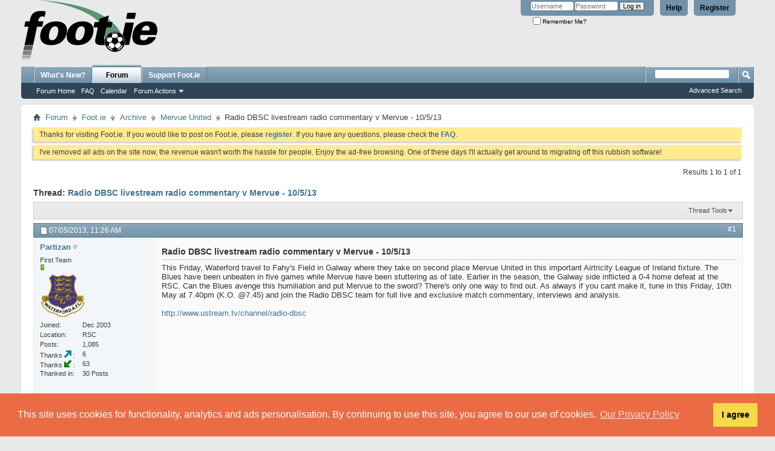

--- FILE ---
content_type: text/html; charset=UTF-8
request_url: https://foot.ie/threads/179226-Radio-DBSC-livestream-radio-commentary-v-Mervue-10-5-13?s=dafd27d2455e3fac98828c4f0a781301
body_size: 10017
content:
<!DOCTYPE html PUBLIC "-//W3C//DTD XHTML 1.0 Transitional//EN" "http://www.w3.org/TR/xhtml1/DTD/xhtml1-transitional.dtd">
<html xmlns="http://www.w3.org/1999/xhtml" dir="ltr" lang="en" id="vbulletin_html">
<head>
	<meta http-equiv="Content-Type" content="text/html; charset=UTF-8" />
<meta id="e_vb_meta_bburl" name="vb_meta_bburl" content="https://foot.ie" />
<base href="https://foot.ie/" /><!--[if IE]></base><![endif]-->
<meta name="generator" content="vBulletin 4.2.2" />
<meta http-equiv="X-UA-Compatible" content="IE=9" />

	<link rel="Shortcut Icon" href="favicon.ico" type="image/x-icon" />








	
		<script type="text/javascript" src="https://ajax.googleapis.com/ajax/libs/yui/2.9.0/build/yuiloader-dom-event/yuiloader-dom-event.js"></script>
	

<script type="text/javascript">
<!--
	if (typeof YAHOO === 'undefined') // Load ALL YUI Local
	{
		document.write('<script type="text/javascript" src="clientscript/yui/yuiloader-dom-event/yuiloader-dom-event.js?v=422"><\/script>');
		document.write('<script type="text/javascript" src="clientscript/yui/connection/connection-min.js?v=422"><\/script>');
		var yuipath = 'clientscript/yui';
		var yuicombopath = '';
		var remoteyui = false;
	}
	else	// Load Rest of YUI remotely (where possible)
	{
		var yuipath = 'https://ajax.googleapis.com/ajax/libs/yui/2.9.0/build';
		var yuicombopath = '';
		var remoteyui = true;
		if (!yuicombopath)
		{
			document.write('<script type="text/javascript" src="https://ajax.googleapis.com/ajax/libs/yui/2.9.0/build/connection/connection-min.js?v=422"><\/script>');
		}
	}
	var SESSIONURL = "s=6ee7a567d0e6fac226a36439336ed7f3&";
	var SECURITYTOKEN = "guest";
	var IMGDIR_MISC = "images/misc";
	var IMGDIR_BUTTON = "images/buttons";
	var vb_disable_ajax = parseInt("0", 10);
	var SIMPLEVERSION = "422";
	var BBURL = "https://foot.ie";
	var LOGGEDIN = 0 > 0 ? true : false;
	var THIS_SCRIPT = "showthread";
	var RELPATH = "threads/179226-Radio-DBSC-livestream-radio-commentary-v-Mervue-10-5-13";
	var PATHS = {
		forum : "",
		cms   : "",
		blog  : ""
	};
	var AJAXBASEURL = "https://foot.ie/";
// -->
</script>
<script type="text/javascript" src="https://foot.ie/clientscript/vbulletin-core.js?v=422"></script>
<link rel="stylesheet" type="text/css" href="//cdnjs.cloudflare.com/ajax/libs/cookieconsent2/3.1.1/cookieconsent.min.css" />
<style type="text/css">#footer_copyright{padding-bottom: 200px;}</style>
<script src="//cdnjs.cloudflare.com/ajax/libs/cookieconsent2/3.1.1/cookieconsent.min.js"></script>
<script>
window.addEventListener("load", function(){
window.cookieconsent.initialise({
  "palette": {
    "popup": {
      "background": "#eb6c44",
      "text": "#ffffff"
    },
    "button": {
      "background": "#f5d948"
    }
  },
  "position": "bottom",
  "content": {
    "message": "This site uses cookies for functionality, analytics and ads personalisation. By continuing to use this site, you agree to our use of cookies.",
    "dismiss": "I agree",
    "link": "Our Privacy Policy",
    "href": "misc.php?do=page&template=privacy_policy"
  }
})});
</script>


	<link rel="alternate" type="application/rss+xml" title="Foot.ie RSS Feed" href="https://foot.ie/external.php?type=RSS2" />
	
		<link rel="alternate" type="application/rss+xml" title="Foot.ie - Mervue United - RSS Feed" href="https://foot.ie/external.php?type=RSS2&amp;forumids=105" />
	



	<link rel="stylesheet" type="text/css" href="css.php?styleid=1&amp;langid=1&amp;d=1759412290&amp;td=ltr&amp;sheet=bbcode.css,editor.css,popupmenu.css,reset-fonts.css,vbulletin.css,vbulletin-chrome.css,vbulletin-formcontrols.css," />

	<!--[if lt IE 8]>
	<link rel="stylesheet" type="text/css" href="css.php?styleid=1&amp;langid=1&amp;d=1759412290&amp;td=ltr&amp;sheet=popupmenu-ie.css,vbulletin-ie.css,vbulletin-chrome-ie.css,vbulletin-formcontrols-ie.css,editor-ie.css" />
	<![endif]-->

<script type="text/javascript" src="clientscript/post_thanks.js"></script>

<style type="text/css">
.postbitlegacy .postfoot .textcontrols a.post_thanks_button, .postbit .postfoot .textcontrols a.post_thanks_button  {
    background: url(images/buttons/post_thanks.png) no-repeat transparent left;
    padding-left: 20px;
}

.postbitlegacy .postfoot .textcontrols a.post_thanks_button:hover, .postbit .postfoot .textcontrols a.post_thanks_button:hover  {
    background: url(images/buttons/post_thanks-hover.png) no-repeat transparent left;
}

/* Uncomment the code below if you want to highlight the display of thnaks in the postbit in different colors */
/*
.post_thanks_postbit_colors { background: #000000; color: ffffff;}
.post_thanks_postbit_colors h3 { color: #ffffff; }
.post_thanks_postbit_colors a { color: #ffffff; }
*/
</style>
	<meta name="keywords" content="mervue, radio, galway, commentary, blues, friday, avenge, sword, humiliation, exclusive, match, http://www.ustream.tv/channel/radio-dbsc, analysis, interviews, @7.45, 7.40pm, season, place, important, united, field, livestream, 10/5/13, waterford, fahys, travel, airtricity, league, inflicted, earlier, defeat, stuttering, fixture, ireland, unbeaten, games" />
	<meta name="description" content="This Friday, Waterford travel to Fahy's Field in Galway where they take on second place Mervue United in this important Airtricity League of Ireland fixture. The Blues have been unbeaten in five games while Mervue have been stuttering as of late. Earlier in the season, the Galway side inflicted a 0-4 home defeat at the RSC. Can the Blues avenge this humiliation and put Mervue to the sword? There's only one way to find out. As always if you cant make it, tune in this Friday, 10th May at 7.40pm" />

	<title> Radio DBSC livestream radio commentary v Mervue - 10/5/13</title>
	<link rel="canonical" href="threads/179226-Radio-DBSC-livestream-radio-commentary-v-Mervue-10-5-13?s=6ee7a567d0e6fac226a36439336ed7f3" />
	
	
	
	
	
	
	
	
	

	
		<link rel="stylesheet" type="text/css" href="css.php?styleid=1&amp;langid=1&amp;d=1759412290&amp;td=ltr&amp;sheet=toolsmenu.css,postlist.css,showthread.css,postbit.css,options.css,attachment.css,poll.css,lightbox.css" />
	
	<!--[if lt IE 8]><link rel="stylesheet" type="text/css" href="css.php?styleid=1&amp;langid=1&amp;d=1759412290&amp;td=ltr&amp;sheet=toolsmenu-ie.css,postlist-ie.css,showthread-ie.css,postbit-ie.css,poll-ie.css" /><![endif]-->
<link rel="stylesheet" type="text/css" href="css.php?styleid=1&amp;langid=1&amp;d=1759412290&amp;td=ltr&amp;sheet=forumbits.css,forumhome.css,widgets.css,sidebar.css,options.css,tagcloud.css" /><!--[if IE 6]><link rel="stylesheet" type="text/css" href="css.php?styleid=1&amp;langid=1&amp;d=1759412290&amp;td=ltr&amp;sheet=forumbits-ie.css" /><![endif]--><!--[if lt IE 8]><link rel="stylesheet" type="text/css" href="css.php?styleid=1&amp;langid=1&amp;d=1759412290&amp;td=ltr&amp;sheet=forumbits-ie.css,sidebar-ie.css" /><![endif]--><link rel="stylesheet" type="text/css" href="css.php?styleid=1&amp;langid=1&amp;d=1759412290&amp;td=ltr&amp;sheet=additional.css" />

</head>

<body>

<div class="above_body"> <!-- closing tag is in template navbar -->
<div id="header" class="floatcontainer doc_header">
	<div><a name="top" href="forum.php?s=6ee7a567d0e6fac226a36439336ed7f3" class="logo-image"><img src="images/logos/logo.png" alt="Foot.ie - Talk Balls" /></a></div>
	<div id="toplinks" class="toplinks">
		
			<ul class="nouser">
			
				<li><a href="register.php?s=6ee7a567d0e6fac226a36439336ed7f3" rel="nofollow">Register</a></li>
			
				<li><a rel="help" href="faq.php?s=6ee7a567d0e6fac226a36439336ed7f3">Help</a></li>
				<li>
			<script type="text/javascript" src="clientscript/vbulletin_md5.js?v=422"></script>
			<form id="navbar_loginform" action="login.php?s=6ee7a567d0e6fac226a36439336ed7f3&amp;do=login" method="post" onsubmit="md5hash(vb_login_password, vb_login_md5password, vb_login_md5password_utf, 0)">
				<fieldset id="logindetails" class="logindetails">
					<div>
						<div>
					<input type="text" class="textbox default-value" name="vb_login_username" id="navbar_username" size="10" accesskey="u" tabindex="101" value="Username" />
					<input type="password" class="textbox" tabindex="102" name="vb_login_password" id="navbar_password" size="10" />
					<input type="text" class="textbox default-value" tabindex="102" name="vb_login_password_hint" id="navbar_password_hint" size="10" value="Password" style="display:none;" />
					<input type="submit" class="loginbutton" tabindex="104" value="Log in" title="Enter your username and password in the boxes provided to login, or click the 'register' button to create a profile for yourself." accesskey="s" />
						</div>
					</div>
				</fieldset>
				<div id="remember" class="remember">
					<label for="cb_cookieuser_navbar"><input type="checkbox" name="cookieuser" value="1" id="cb_cookieuser_navbar" class="cb_cookieuser_navbar" accesskey="c" tabindex="103" /> Remember Me?</label>
				</div>

				<input type="hidden" name="s" value="6ee7a567d0e6fac226a36439336ed7f3" />
				<input type="hidden" name="securitytoken" value="guest" />
				<input type="hidden" name="do" value="login" />
				<input type="hidden" name="vb_login_md5password" />
				<input type="hidden" name="vb_login_md5password_utf" />
			</form>
			<script type="text/javascript">
			YAHOO.util.Dom.setStyle('navbar_password_hint', "display", "inline");
			YAHOO.util.Dom.setStyle('navbar_password', "display", "none");
			vB_XHTML_Ready.subscribe(function()
			{
			//
				YAHOO.util.Event.on('navbar_username', "focus", navbar_username_focus);
				YAHOO.util.Event.on('navbar_username', "blur", navbar_username_blur);
				YAHOO.util.Event.on('navbar_password_hint', "focus", navbar_password_hint);
				YAHOO.util.Event.on('navbar_password', "blur", navbar_password);
			});
			
			function navbar_username_focus(e)
			{
			//
				var textbox = YAHOO.util.Event.getTarget(e);
				if (textbox.value == 'Username')
				{
				//
					textbox.value='';
					textbox.style.color='#000000';
				}
			}

			function navbar_username_blur(e)
			{
			//
				var textbox = YAHOO.util.Event.getTarget(e);
				if (textbox.value == '')
				{
				//
					textbox.value='Username';
					textbox.style.color='#777777';
				}
			}
			
			function navbar_password_hint(e)
			{
			//
				var textbox = YAHOO.util.Event.getTarget(e);
				
				YAHOO.util.Dom.setStyle('navbar_password_hint', "display", "none");
				YAHOO.util.Dom.setStyle('navbar_password', "display", "inline");
				YAHOO.util.Dom.get('navbar_password').focus();
			}

			function navbar_password(e)
			{
			//
				var textbox = YAHOO.util.Event.getTarget(e);
				
				if (textbox.value == '')
				{
					YAHOO.util.Dom.setStyle('navbar_password_hint', "display", "inline");
					YAHOO.util.Dom.setStyle('navbar_password', "display", "none");
				}
			}
			</script>
				</li>
				
			</ul>
		
	</div>
	<div class="ad_global_header">
		
		
	</div>
	<hr />
</div>
<div id="navbar" class="navbar">
	<ul id="navtabs" class="navtabs floatcontainer">
		
		
	
		<li  id="vbtab_whatsnew">
			<a class="navtab" href="activity.php?s=6ee7a567d0e6fac226a36439336ed7f3">What's New?</a>
		</li>
		
		

	
		<li class="selected" id="vbtab_forum">
			<a class="navtab" href="forum.php?s=6ee7a567d0e6fac226a36439336ed7f3">Forum</a>
		</li>
		
		
			<ul class="floatcontainer">
				
					
						
							<li id="vbflink_bbmenu"><a href="forum.php?s=6ee7a567d0e6fac226a36439336ed7f3">Forum Home</a></li>
						
					
				
					
						
							<li id="vbflink_faq"><a href="faq.php?s=6ee7a567d0e6fac226a36439336ed7f3">FAQ</a></li>
						
					
				
					
						
							<li id="vbflink_calendar"><a href="calendar.php?s=6ee7a567d0e6fac226a36439336ed7f3">Calendar</a></li>
						
					
				
					
						<li class="popupmenu" id="vbmenu_actions">
							<a href="javascript://" class="popupctrl">Forum Actions</a>
							<ul class="popupbody popuphover">
								
									<li id="vbalink_mfr"><a href="forumdisplay.php?s=6ee7a567d0e6fac226a36439336ed7f3&amp;do=markread&amp;markreadhash=guest">Mark Forums Read</a></li>
								
							</ul>
						</li>
					
				
					
						
					
				
			</ul>
		

		<li><a class="navtab" href="/threads/237447-Support-Foot-ie-by-joining-the-Club">Support Foot.ie</a></li>
	</ul>
	
		<div id="globalsearch" class="globalsearch">
			<form action="search.php?s=6ee7a567d0e6fac226a36439336ed7f3&amp;do=process" method="post" id="navbar_search" class="navbar_search">
				
				<input type="hidden" name="securitytoken" value="guest" />
				<input type="hidden" name="do" value="process" />
				<span class="textboxcontainer"><span><input type="text" value="" name="query" class="textbox" tabindex="99"/></span></span>
				<span class="buttoncontainer"><span><input type="image" class="searchbutton" src="images/buttons/search.png" name="submit" onclick="document.getElementById('navbar_search').submit;" tabindex="100"/></span></span>
			</form>
			<ul class="navbar_advanced_search">
				<li><a href="search.php?s=6ee7a567d0e6fac226a36439336ed7f3" accesskey="4">Advanced Search</a></li>
				
			</ul>
		</div>
	
</div>
</div><!-- closing div for above_body -->

<div class="body_wrapper">
<div id="breadcrumb" class="breadcrumb">
	<ul class="floatcontainer">
		<li class="navbithome"><a href="index.php?s=6ee7a567d0e6fac226a36439336ed7f3" accesskey="1"><img src="images/misc/navbit-home.png" alt="Home" /></a></li>
		
	<li class="navbit"><a href="forum.php?s=6ee7a567d0e6fac226a36439336ed7f3">Forum</a></li>

	<li class="navbit"><a href="forums/95-Foot-ie?s=6ee7a567d0e6fac226a36439336ed7f3">Foot.ie</a></li>

	<li class="navbit"><a href="forums/79-Archive?s=6ee7a567d0e6fac226a36439336ed7f3">Archive</a></li>

	<li class="navbit"><a href="forums/105-Mervue-United?s=6ee7a567d0e6fac226a36439336ed7f3">Mervue United</a></li>

		
	<li class="navbit lastnavbit"><span> Radio DBSC livestream radio commentary v Mervue - 10/5/13</span></li>

	</ul>
	<hr />
</div>

 



	<form action="profile.php?do=dismissnotice" method="post" id="notices" class="notices">
		<input type="hidden" name="do" value="dismissnotice" />
		<input type="hidden" name="s" value="s=6ee7a567d0e6fac226a36439336ed7f3&amp;" />
		<input type="hidden" name="securitytoken" value="guest" />
		<input type="hidden" id="dismiss_notice_hidden" name="dismiss_noticeid" value="" />
		<input type="hidden" name="url" value="" />
		<ol>
			<li class="restore" id="navbar_notice_13">
	
	Thanks for visiting Foot.ie. If you would like to post on Foot.ie, please <a href="register.php?s=6ee7a567d0e6fac226a36439336ed7f3&amp;" target="_blank"><b>register</b></a>. If you have any questions, please check the <a href="faq.php?s=6ee7a567d0e6fac226a36439336ed7f3&amp;" target="_blank"><b>FAQ</b></a>.
</li><li class="restore" id="navbar_notice_29">
	
	I've removed all ads on the site now, the revenue wasn't worth the hassle for people. Enjoy the ad-free browsing. One of these days I'll actually get around to migrating off this rubbish software!
</li>
		</ol>
	</form>





	<div id="above_postlist" class="above_postlist">
		
		<div id="pagination_top" class="pagination_top">
		
			<div id="postpagestats_above" class="postpagestats">
				Results 1 to 1 of 1
			</div>
		</div>
	</div>
	<div id="pagetitle" class="pagetitle">
		<h1>
			Thread: <span class="threadtitle"><a href="threads/179226-Radio-DBSC-livestream-radio-commentary-v-Mervue-10-5-13?s=6ee7a567d0e6fac226a36439336ed7f3" title="Reload this Page">Radio DBSC livestream radio commentary v Mervue - 10/5/13</a></span>
		</h1>
		
	</div>
	<div id="thread_controls" class="thread_controls toolsmenu">
		<div>
		<ul id="postlist_popups" class="postlist_popups popupgroup">
			
			
			<li class="popupmenu" id="threadtools">
				<h6><a class="popupctrl" href="javascript://">Thread Tools</a></h6>
				<ul class="popupbody popuphover">
					<li><a href="printthread.php?s=6ee7a567d0e6fac226a36439336ed7f3&amp;t=179226&amp;pp=20&amp;page=1" accesskey="3" rel="nofollow">Show Printable Version</a></li>
					
					<li>
						
							<a href="subscription.php?s=6ee7a567d0e6fac226a36439336ed7f3&amp;do=addsubscription&amp;t=179226" rel="nofollow">Subscribe to this Thread&hellip;</a>
						
					</li>
					
				</ul>
			</li>

			

			

			

			

			
			</ul>
		</div>
	</div>

<div id="postlist" class="postlist restrain">
	

	
		<ol id="posts" class="posts" start="1">
			
<li class="postbitlegacy postbitim postcontainer old" id="post_1683488">
<!-- see bottom of postbit.css for .userinfo .popupmenu styles -->

	<div class="posthead">
			<span class="postdate old">
				
					<span class="date">07/05/2013,&nbsp;<span class="time">11:26 AM</span></span>
				
			</span>
			<span class="nodecontrols">
				
					<a name="post1683488" href="threads/179226-Radio-DBSC-livestream-radio-commentary-v-Mervue-10-5-13?s=6ee7a567d0e6fac226a36439336ed7f3&amp;p=1683488&amp;viewfull=1#post1683488" class="postcounter">#1</a><a id="postcount1683488" name="1"></a>
				
				
				
			</span>
	</div>
	<div class="postdetails">
		<div class="userinfo">
			<div class="username_container">
			
				<div class="popupmenu memberaction">
	<a class="username offline popupctrl" href="members/1885-Partizan?s=6ee7a567d0e6fac226a36439336ed7f3" title="Partizan is offline"><strong>Partizan</strong></a>
	<ul class="popupbody popuphover memberaction_body">
		<li class="left">
			<a href="members/1885-Partizan?s=6ee7a567d0e6fac226a36439336ed7f3" class="siteicon_profile">
				View Profile
			</a>
		</li>
		
		<li class="right">
			<a href="search.php?s=6ee7a567d0e6fac226a36439336ed7f3&amp;do=finduser&amp;userid=1885&amp;contenttype=vBForum_Post&amp;showposts=1" class="siteicon_forum" rel="nofollow">
				View Forum Posts
			</a>
		</li>
		
		
		
		
		
		
		<li class="left">
			<a href="http://www.btid.net" class="siteicon_homepage">
				Visit Homepage
			</a>
		</li>
		
		
		

		

		
		
	</ul>
</div>
				<img class="inlineimg onlinestatus" src="images/statusicon/user-offline.png" alt="Partizan is offline" border="0" />

			
			</div>
			<span class="usertitle">
				First Team
			</span>
			
			
			
				<span class="postbit_reputation" id="repdisplay_1683488_1885" title="Partizan will become famous soon enough">
					
						<img class="repimg" src="images/reputation/reputation_pos.png" alt="" />
					
				</span>
			
			
			<a class="postuseravatar" href="members/1885-Partizan?s=6ee7a567d0e6fac226a36439336ed7f3" title="Partizan is offline">
				<img src="images/avatars/elcrests/crest-waterford-afc-01.png" alt="Partizan's Avatar" title="Partizan's Avatar" />
			</a>
			 
			
				<hr />
				<dl class="userinfo_extra">
					<dt>Joined</dt> <dd>Dec 2003</dd>
					<dt>Location</dt> <dd>RSC</dd>
					
					<dt>Posts</dt> <dd>1,085</dd>	
					
        <dt>Thanks&nbsp;<img src="images/buttons/post_thanks_given.png" alt="Thanks Given">&nbsp;</dt><dd>6</dd>
    
        <dt>Thanks&nbsp;<img src="images/buttons/post_thanks_received.png" alt="Thanks Received">&nbsp;</dt><dd>63</dd>
        <dt>Thanked in</dt><dd>30 Posts</dd>
    

				</dl>
				
				
				<div class="imlinks">
					    
				</div>
			
		</div>
		<div class="postbody">
			<div class="postrow">
				
				
				<h2 class="title icon">
					Radio DBSC livestream radio commentary v Mervue - 10/5/13
				</h2>
				


						
							
							
						
						
							
						
				<div class="content">
					<div id="post_message_1683488">
						<blockquote class="postcontent restore ">
							This Friday, Waterford travel to Fahy's Field in Galway where they take on second place Mervue United in this important Airtricity League of Ireland fixture. The Blues have been unbeaten in five games while Mervue have been stuttering as of late. Earlier in the season, the Galway side inflicted a 0-4 home defeat at the RSC. Can the Blues avenge this humiliation and put Mervue to the sword? There's only one way to find out. As always if you cant make it, tune in this Friday, 10th May at 7.40pm (K.O. @7.45) and join the Radio DBSC team for full live and exclusive match commentary, interviews and analysis.<br />
<br />
<a href="http://www.ustream.tv/channel/radio-dbsc" target="_blank" rel="nofollow">http://www.ustream.tv/channel/radio-dbsc</a>
						</blockquote>
					</div>

					
				</div>
			</div>
			
			<div class="cleardiv"></div>
		</div>
	</div>
		<div class="postfoot">
			<!-- <div class="postfoot_container"> -->
			<div class="textcontrols floatcontainer">
				<span class="postcontrols">
					<img style="display:none" id="progress_1683488" src="images/misc/progress.gif" alt="" />
					
					
					
						<a id="qrwq_1683488" class="newreply" href="newreply.php?s=6ee7a567d0e6fac226a36439336ed7f3&amp;do=newreply&amp;p=1683488" rel="nofollow" title="Quote"><img id="quoteimg_1683488" src="clear.gif" alt="Quote" />  Quote</a> 
					
					
					
				</span>
				<span class="postlinking">
					
						
					

					
					
					
					

					
					

					
					
					
					
					
				</span>
			<!-- </div> -->
			</div>
		</div>
	<hr />
</li>

<li class="postbitlegacy" id="post_thanks_box_1683488" style="display:none">
    
</li>

		</ol>
		<div class="separator"></div>
		<div class="postlistfoot">
			
		</div>

	

</div>

<div id="below_postlist" class="noinlinemod below_postlist">
	
	<div id="pagination_bottom" class="pagination_bottom">
	
		
	</div>
</div>








	<!-- next / previous links -->
	<div class="navlinks">
		
			<strong>&laquo;</strong>
			<a href="threads/179226-Radio-DBSC-livestream-radio-commentary-v-Mervue-10-5-13?s=6ee7a567d0e6fac226a36439336ed7f3&amp;goto=nextoldest" rel="nofollow">Previous Thread</a>
			|
			<a href="threads/179226-Radio-DBSC-livestream-radio-commentary-v-Mervue-10-5-13?s=6ee7a567d0e6fac226a36439336ed7f3&amp;goto=nextnewest" rel="nofollow">Next Thread</a>
			<strong>&raquo;</strong>
		
	</div>
	<!-- / next / previous links -->

<div id="thread_info" class="thread_info block">
	
	
	<div id="similar_threads">
		<h4 class="threadinfohead blockhead">Similar Threads</h4>
		<div id="similar_threads_list" class="thread_info_block blockbody formcontrols">
			<ol class="similar_threads">
			<li class="floatcontainer">
  <div class="titleblock">
    <h6><a href="threads/182901-Radio-DBSC-livestream-radio-commentary-Mervue-v-Waterford-7-9-13?s=6ee7a567d0e6fac226a36439336ed7f3" title="Mervue United v Waterford United. Live match commentary only on Radio DBSC, Saturday 7th September...">Radio DBSC livestream radio commentary Mervue v Waterford - 7/9/13</a></h6>
    <div class="starter_forum">
       By Partizan in forum Mervue United
    </div>
  </div>
  <div class="dateblock">
    <span class="shade">Replies:</span> 0
      <div class="starter_forum">
        <span class="shade">Last Post:</span> 03/09/2013, <span class="time">6:43 PM</span>
      </div>
  </div>
</li><li class="floatcontainer">
  <div class="titleblock">
    <h6><a href="threads/178726-Radio-DBSC-livestream-radio-commentary-Finn-Harps-v-Waterford-26-04-13-7-50pm?s=6ee7a567d0e6fac226a36439336ed7f3" title="After last week's disappointing result against Cobh, Radio DBSC is back next Friday 26th April when...">Radio DBSC livestream radio commentary - Finn Harps v Waterford 26.04.13 @7.50pm</a></h6>
    <div class="starter_forum">
       By Partizan in forum Finn Harps
    </div>
  </div>
  <div class="dateblock">
    <span class="shade">Replies:</span> 0
      <div class="starter_forum">
        <span class="shade">Last Post:</span> 22/04/2013, <span class="time">10:15 PM</span>
      </div>
  </div>
</li><li class="floatcontainer">
  <div class="titleblock">
    <h6><a href="threads/172163-Radio-DBSC-livestream-radio-commentary-Finn-Harps-v-Waterford-29-9-12-7-50pm?s=6ee7a567d0e6fac226a36439336ed7f3" title="Hi lads, 
 
Just a heads up that we (Radio DBSC - WUFC fan radio) will be having a livestream radio...">Radio DBSC livestream radio commentary - Finn Harps v Waterford. 29.9.12 @ 7.50pm</a></h6>
    <div class="starter_forum">
       By Partizan in forum Finn Harps
    </div>
  </div>
  <div class="dateblock">
    <span class="shade">Replies:</span> 3
      <div class="starter_forum">
        <span class="shade">Last Post:</span> 24/09/2012, <span class="time">10:52 PM</span>
      </div>
  </div>
</li><li class="floatcontainer">
  <div class="titleblock">
    <h6><a href="threads/169795-Radio-DBSC-livestream-radio-commentary-v-Mervue-4-8-12?s=6ee7a567d0e6fac226a36439336ed7f3" title="Radio DBSC will bring you full livestream radio commentary for next Saturday�s game from Fahey�s...">Radio DBSC livestream radio commentary v Mervue 4/8/12</a></h6>
    <div class="starter_forum">
       By Partizan in forum Mervue United
    </div>
  </div>
  <div class="dateblock">
    <span class="shade">Replies:</span> 0
      <div class="starter_forum">
        <span class="shade">Last Post:</span> 01/08/2012, <span class="time">11:34 PM</span>
      </div>
  </div>
</li><li class="floatcontainer">
  <div class="titleblock">
    <h6><a href="threads/169794-Radio-DBSC-livestream-radio-commentary-v-Mervue-4-8-12?s=6ee7a567d0e6fac226a36439336ed7f3" title="Radio DBSC will bring you full livestream radio commentary for next Saturday�s game from Fahey�s...">Radio DBSC livestream radio commentary v Mervue 4/8/12</a></h6>
    <div class="starter_forum">
       By Partizan in forum Waterford FC
    </div>
  </div>
  <div class="dateblock">
    <span class="shade">Replies:</span> 0
      <div class="starter_forum">
        <span class="shade">Last Post:</span> 01/08/2012, <span class="time">11:32 PM</span>
      </div>
  </div>
</li>
			</ol>
		</div>
	</div>


	
	
	
	
	<div class="options_block_container">
		
		<div class="options_block2">
			<h4 class="blockhead options_correct">Bookmarks</h4>
			<div id="social_bookmarks_list" class="thread_info_block blockbody formcontrols floatcontainer options_correct">
				<h5 class="blocksubhead">Bookmarks</h5>
				<ul class="icon_list"><li class="smallfont">
	
		<a href="http://digg.com/submit?phrase=2&amp;url=https%3A%2F%2Ffoot.ie%2Fshowthread.php%3Ft%3D179226&amp;title=Radio+DBSC+livestream+radio+commentary+v+Mervue+-+10%2F5%2F13" target="socialbookmark"><img src="images/misc/bookmarksite_digg.gif" alt="Submit to Digg" /></a>
	
	<a href="http://digg.com/submit?phrase=2&amp;url=https%3A%2F%2Ffoot.ie%2Fshowthread.php%3Ft%3D179226&amp;title=Radio+DBSC+livestream+radio+commentary+v+Mervue+-+10%2F5%2F13" target="socialbookmark">Digg</a>
</li><li class="smallfont">
	
		<a href="http://del.icio.us/post?url=https%3A%2F%2Ffoot.ie%2Fshowthread.php%3Ft%3D179226&amp;title=Radio+DBSC+livestream+radio+commentary+v+Mervue+-+10%2F5%2F13" target="socialbookmark"><img src="images/misc/bookmarksite_delicious.gif" alt="Submit to del.icio.us" /></a>
	
	<a href="http://del.icio.us/post?url=https%3A%2F%2Ffoot.ie%2Fshowthread.php%3Ft%3D179226&amp;title=Radio+DBSC+livestream+radio+commentary+v+Mervue+-+10%2F5%2F13" target="socialbookmark">del.icio.us</a>
</li><li class="smallfont">
	
		<a href="http://www.stumbleupon.com/submit?url=https%3A%2F%2Ffoot.ie%2Fshowthread.php%3Ft%3D179226&amp;title=Radio+DBSC+livestream+radio+commentary+v+Mervue+-+10%2F5%2F13" target="socialbookmark"><img src="images/misc/bookmarksite_stumbleupon.gif" alt="Submit to StumbleUpon" /></a>
	
	<a href="http://www.stumbleupon.com/submit?url=https%3A%2F%2Ffoot.ie%2Fshowthread.php%3Ft%3D179226&amp;title=Radio+DBSC+livestream+radio+commentary+v+Mervue+-+10%2F5%2F13" target="socialbookmark">StumbleUpon</a>
</li><li class="smallfont">
	
		<a href="http://www.google.com/bookmarks/mark?op=edit&amp;output=popup&amp;bkmk=https%3A%2F%2Ffoot.ie%2Fshowthread.php%3Ft%3D179226&amp;title=Radio+DBSC+livestream+radio+commentary+v+Mervue+-+10%2F5%2F13" target="socialbookmark"><img src="images/misc/bookmarksite_google.png" alt="Submit to Google" /></a>
	
	<a href="http://www.google.com/bookmarks/mark?op=edit&amp;output=popup&amp;bkmk=https%3A%2F%2Ffoot.ie%2Fshowthread.php%3Ft%3D179226&amp;title=Radio+DBSC+livestream+radio+commentary+v+Mervue+-+10%2F5%2F13" target="socialbookmark">Google</a>
</li><li class="smallfont">
	
		<a href="http://www.facebook.com/share.php?u=https%3A%2F%2Ffoot.ie%2Fshowthread.php%3Ft%3D179226" target="socialbookmark"><img src="images/misc/bookmarksite_facebook.gif" alt="Submit to Facebook" /></a>
	
	<a href="http://www.facebook.com/share.php?u=https%3A%2F%2Ffoot.ie%2Fshowthread.php%3Ft%3D179226" target="socialbookmark">Facebook</a>
</li><li class="smallfont">
	
		<a href="http://ma.gnolia.com/bookmarklet/add?url=https%3A%2F%2Ffoot.ie%2Fshowthread.php%3Ft%3D179226&amp;title=Radio+DBSC+livestream+radio+commentary+v+Mervue+-+10%2F5%2F13" target="socialbookmark"><img src="images/misc/bookmarksite_magnolia.gif" alt="Submit to Ma.gnolia" /></a>
	
	<a href="http://ma.gnolia.com/bookmarklet/add?url=https%3A%2F%2Ffoot.ie%2Fshowthread.php%3Ft%3D179226&amp;title=Radio+DBSC+livestream+radio+commentary+v+Mervue+-+10%2F5%2F13" target="socialbookmark">Ma.gnolia</a>
</li><li class="smallfont">
	
		<a href="http://twitter.com/home/?status=Radio+DBSC+livestream+radio+commentary+v+Mervue+-+10%2F5%2F13%20https%3A%2F%2Ffoot.ie%2Fshowthread.php%3Ft%3D179226" target="socialbookmark"><img src="images/misc/bookmarksite_twitter.png" alt="Submit to Twitter" /></a>
	
	<a href="http://twitter.com/home/?status=Radio+DBSC+livestream+radio+commentary+v+Mervue+-+10%2F5%2F13%20https%3A%2F%2Ffoot.ie%2Fshowthread.php%3Ft%3D179226" target="socialbookmark">Twitter</a>
</li><li class="smallfont">
	
		<a href="http://www.myspace.com/Modules/PostTo/Pages/?t=Radio+DBSC+livestream+radio+commentary+v+Mervue+-+10%2F5%2F13&amp;c=&amp;u=https%3A%2F%2Ffoot.ie%2Fshowthread.php%3Ft%3D179226&amp;l=2" target="socialbookmark"><img src="images/misc/bookmarksite_myspace.gif" alt="Submit to MySpace" /></a>
	
	<a href="http://www.myspace.com/Modules/PostTo/Pages/?t=Radio+DBSC+livestream+radio+commentary+v+Mervue+-+10%2F5%2F13&amp;c=&amp;u=https%3A%2F%2Ffoot.ie%2Fshowthread.php%3Ft%3D179226&amp;l=2" target="socialbookmark">MySpace</a>
</li><li class="smallfont">
	
		<a href="http://myweb2.search.yahoo.com/myresults/bookmarklet?t=Radio+DBSC+livestream+radio+commentary+v+Mervue+-+10%2F5%2F13&amp;u=https%3A%2F%2Ffoot.ie%2Fshowthread.php%3Ft%3D179226" target="socialbookmark"><img src="images/misc/bookmarksite_myyahoo.gif" alt="Submit to Yahoo!" /></a>
	
	<a href="http://myweb2.search.yahoo.com/myresults/bookmarklet?t=Radio+DBSC+livestream+radio+commentary+v+Mervue+-+10%2F5%2F13&amp;u=https%3A%2F%2Ffoot.ie%2Fshowthread.php%3Ft%3D179226" target="socialbookmark">Yahoo!</a>
</li></ul>
			</div>
		</div>
		
		<div class="options_block">
			<h4 class="collapse blockhead options_correct">
				<a class="collapse" id="collapse_posting_rules" href="threads/179226-Radio-DBSC-livestream-radio-commentary-v-Mervue-10-5-13#top"><img src="images/buttons/collapse_40b.png" alt="" /></a>
				Posting Permissions
			</h4>
			<div id="posting_rules" class="thread_info_block blockbody formcontrols floatcontainer options_correct">
				
<div id="forumrules" class="info_subblock">

	<ul class="youcandoblock">
		<li>You <strong>may not</strong> post new threads</li>
		<li>You <strong>may not</strong> post replies</li>
		<li>You <strong>may not</strong> post attachments</li>
		<li>You <strong>may not</strong> edit your posts</li>
		<li>&nbsp;</li>
	</ul>
	<div class="bbcodeblock">
		<ul>
			<li><a href="misc.php?s=6ee7a567d0e6fac226a36439336ed7f3&amp;do=bbcode" target="_blank">BB code</a> is <strong>On</strong></li>
			<li><a href="misc.php?s=6ee7a567d0e6fac226a36439336ed7f3&amp;do=showsmilies" target="_blank">Smilies</a> are <strong>On</strong></li>
			<li><a href="misc.php?s=6ee7a567d0e6fac226a36439336ed7f3&amp;do=bbcode#imgcode" target="_blank">[IMG]</a> code is <strong>On</strong></li>
			<li><a href="misc.php?s=6ee7a567d0e6fac226a36439336ed7f3&amp;do=bbcode#videocode" target="_blank">[VIDEO]</a> code is <strong>On</strong></li>
			<li>HTML code is <strong>Off</strong></li>
		</ul>
	</div>
	<p class="rules_link"><a href="misc.php?s=6ee7a567d0e6fac226a36439336ed7f3&amp;do=showrules" target="_blank">Forum Rules</a></p>

</div>

			</div>
		</div>
	</div>
</div>








<div style="clear: left">
   
  
</div>

<div id="footer" class="floatcontainer footer">

	<form action="forum.php" method="get" id="footer_select" class="footer_select">

		
			<select name="styleid" onchange="switch_id(this, 'style')">
				<optgroup label="Quick Style Chooser"><option class="hidden"></option></optgroup>
				
					
					<optgroup label="&nbsp;Standard Styles">
									
					
	<option value="1" class="" selected="selected">-- Foot.ie</option>

					
					</optgroup>
										
				
				
					
					<optgroup label="&nbsp;Mobile Styles">
					
					
	<option value="6" class="" >-- vBulletin Mobile</option>

					
					</optgroup>
										
				
			</select>	
		
		
		
	</form>

	<ul id="footer_links" class="footer_links">
		<li><a href="https://foot.ie/">Home</a></li>
		
		
		<li><a href="archive/index.php?s=6ee7a567d0e6fac226a36439336ed7f3">Archive</a></li>
		
		
		
		<li><a href="threads/179226-Radio-DBSC-livestream-radio-commentary-v-Mervue-10-5-13#top" onclick="document.location.hash='top'; return false;">Top</a></li>
	</ul>
	
	
	
	
	<script type="text/javascript">
	<!--
		// Main vBulletin Javascript Initialization
		vBulletin_init();
	//-->
	</script>
        
</div>
</div> <!-- closing div for body_wrapper -->

<div class="below_body">
<div id="footer_time" class="shade footer_time">All times are GMT. The time now is <span class="time">8:03 AM</span>.</div>

<div id="footer_copyright" class="shade footer_copyright">
	<!-- Do not remove this copyright notice -->
	Content & Design Copyright � <a href="http://foot.ie/threads/1-Greetings">2001</a>-2025. All Rights Reserved.<br />
Publishing Suite Copyright &copy; 2025 vBulletin Solutions, Inc. All rights reserved.<br />
<a href="https://bn.ie/development">Developed</a> &amp; <a href="https://bn.ie/hosting">Hosted</a> by <a href="https://bn.ie/">Beecher Networks</a>.
	<!-- Do not remove this copyright notice -->	
</div>
<div id="footer_morecopyright" class="shade footer_morecopyright">
	<!-- Do not remove cronimage or your scheduled tasks will cease to function -->
	
	<!-- Do not remove cronimage or your scheduled tasks will cease to function -->
	
	
</div>
 

</div>

			<!-- Piwik -->
			<script type="text/javascript">
			var pkBaseURL = (("https:" == document.location.protocol) ? "https://s.bn.ie/" : "http://s.bn.ie/");
			document.write(unescape("%3Cscript src='" + pkBaseURL + "piwik.js' type='text/javascript'%3E%3C/script%3E"));
			</script><script type="text/javascript">
			try {
				var piwikTracker = Piwik.getTracker(pkBaseURL + "piwik.php", 3);
				piwikTracker.trackPageView();
				piwikTracker.enableLinkTracking();
			} catch( err ) {}
			</script><noscript><p><img src="http://s.bn.ie/piwik.php?idsite=3" style="border:0" alt=""/></p></noscript>
			<!-- End Piwik Tag -->
		</body>
</html>

--- FILE ---
content_type: text/css;charset=UTF-8
request_url: https://foot.ie/css.php?styleid=1&langid=1&d=1759412290&td=ltr&sheet=forumbits.css,forumhome.css,widgets.css,sidebar.css,options.css,tagcloud.css
body_size: 3767
content:
@charset "UTF-8";
/* CSS Document */

#forums {
	clear:both;
}

.forumhead {
	background: #7192a8 url(images/buttons/newbtn_middle.png) repeat-x  ;
	_background-image: none;
	padding: 0;
	font:  bold 12px Arial, Tahoma,Calibri,Verdana,Geneva,sans-serif;
	color:#ffffff;
	clear:both;
	margin-top: 8px;
	float: left;
	border: 1px solid #5a7f97;
	width: 100%;
	-moz-border-radius-topright: 5px;
	-moz-border-radius-topleft: 5px;
	-webkit-border-top-right-radius: 5px;
	-webkit-border-top-left-radius: 5px;
	border-top-right-radius: 5px;
	border-top-left-radius: 5px;
}

#forums .L1 .forumhead a {
	font:   bold 12px Arial, Tahoma,Calibri,Verdana,Geneva,sans-serif;
}

#forums .L1 .forumhead .forumdescription {
	display:none;
}

#forums .L1 .L2 {
	display:block;
	clear: both;
}

#forums a.username {
	color: #417394;
}

#forums a.username:hover {
	color: #417394;
}

.forumbit_post .forumrow, .forumbit_nopost .forumhead, .forumbit_nopost .forumrow, .forumbit_post .forumhead, .forumbits .forumhead {

	-moz-box-shadow: -2px 2px 2px #c8c8c8;
	-webkit-box-shadow: -2px 2px 2px #c8c8c8;
	box-shadow: -2px 2px 2px #c8c8c8;

}

.forumbit_nopost .forumbit_nopost .forumrow, .forumbit_post .forumrow {
	color: #4e4e4e;
	background: rgb(255, 255, 255) url(images/gradients/grey-up.png) repeat-x left bottom;
	_background-image: none;
	display:block;
	width: 100%;
	float: left;
	min-height: 58px; /* 48px is the icon size */
	position:relative;
	border-bottom: 1px solid #c4c4c4;
	border-left: 1px solid #c4c4c4;
	border-right: 1px solid #c4c4c4;
}

.forumbit_nopost .forumbit_nopost .forumrow .forumicon {
	position: absolute;
	left: 10px;
	top: 5px;
}

.forumbit_nopost .forumbit_nopost .forumrow .forumdata {
	display: inline-block;
	width:100%;
}

.forumbit_nopost .forumbit_nopost .forumrow .forumdata .datacontainer {
	margin-left: 68px;
}

.forumbit_nopost .forumbit_post .forumrow .forumdata .datacontainer {
	margin-left: 0;
}

/* forumbit nopost */
.forumbit_post .foruminfo .forumdata {
	padding: 4px 0;
	font-size: 12px;
}

.forumbit_nopost .forumhead .forumtitle {
	font-size: 13px;
	min-width: 64%;
}

.forumbit_nopost .forumhead .forumtitle a {
	color: #ffffff;
	margin-left: 10px;
}

.forumbit_nopost .forumhead span, .forumbit_post .forumhead span {
	font-size: 12px;
}

.forumbit_nopost .forumhead span.forumlastpost, .forumbit_post .forumhead span.forumlastpost {
	width: 21%;
}

.forumbit_nopost .forumhead a.collapse img {
/* values are based on the image */
	position:absolute;
	top: -15px;
	right: -6px;
	display:block;
	width:13px;
	height:13px;
	overflow:hidden;
	float: right;
	clear: left;
}

.forumbit_nopost:hover .forumhead  a.collapsegadget {
	visibility:visible;
}

.forumbit_nopost .forumbit_nopost .forumrow .forumdata, .forumbit_post .forumrow .forumdata  {
	padding: 5px 10px;
	padding-left: 0;
	font-size: 11px;
}

/* Removed for VBIV-14010
.forumbit_nopost .forumbit_nopost .foruminfo .subforums {
	margin-left: 10px;
	position: relative;
	top: -10px;
}
*/

/* forumbit post */
.forumbit_post {
	float: left;
	position:relative;
	width: 100%;
	display:block;
}

.forumbit_post .forumhead span {
	padding: 0;
}

.forumbit_post .forumhead .forumlastpost {
	top: 0;
	margin-top: 0;
}

.forumbit_post .foruminfo, .forumbit_post .forumlastpost, .forumbit_post .forumactionlinks, .forumbit_post .forumstats, .forumbit_post .forumstats_2{
	padding: 5px 0;
}

.forumbit_post .forumhead .forumtitle {
	font-size: 13px;
	min-width: 64%;
}

.forumbit_post .forumhead .forumtitle span {
padding: 0;
padding-left: 10px;
}

.forumbit_post .foruminfo {
	width: 57%;
	min-width: 30%;
	float: left;
	clear: right;
	min-height: 48px; 
}

.forumbit_post .foruminfo .forumicon{
	position: absolute;
	left: 10px;
}

.forumbit_post .foruminfo .forumdata, .forumbit_post .foruminfo .forumtitle, .forumbit_post .foruminfo .viewing {
	float: left;
	clear: right;
}

.forumbit_post .foruminfo .viewing {
        white-space:nowrap;
}

.forumbit_post .foruminfo .forumdata {
	padding: 0;
	width: 100%;
	_width: 99%;
}

.forumbit_post .foruminfo .forumdata .datacontainer {
	float: left;
	width: 88%;
	padding-left: 68px;
}

.forumbit_post .foruminfo .forumdata .forumtitle, .forumbit_nopost .forumbit_nopost .forumrow .forumtitle {

font-size: 13px;
	margin-right: 10px;
}

.forumbit_post .foruminfo .forumdata .forumtitle a, .forumbit_nopost .forumbit_nopost .forumrow .forumtitle a {
	font-weight:bold;
}

.childsubforum .forumbit_post .foruminfo .forumdata .datacontainer .forumtitle a {
        padding-left:1.8em;
        background:url('images/misc/child_forum.png') top left no-repeat;
}

.forumbit_post .foruminfo .forumdata .viewing {
	font-style: italic;
	margin-right:10px;
	margin-top: 3px;
	font-size: 11px;
}

.forumbit_post .forumactionlinks {
	width: 5%;
	display:block;
	float:left;
	clear:right;
}

.forumbit_post .forumactionlinks li {
	display: inline;
}

.forumbit_post .forumactionlink {
/* values based on icon size */
	display:block;
	width:18px;
	height:12px;
	overflow:hidden;
	float: right;
	clear: left;
	background:transparent none no-repeat;
	position: relative;
	margin: 3px 10px 0 0;
}

.forumactionlink a {
/* values based on icon size */
	display:block;
	padding-left:18px;
}

.forumactionlinks .rsslink {
	background-image:url(images/misc/rss_40b.png);
}

.forumactionlinks .subslink {
	background-image:url(images/misc/subscribed_40b.png);
}
.forumactionlinks .unsubslink {
	background-image:url(images/misc/unsubscribed_40b.png);
}
.forumbit_post .forumdescription {
	display:block;
	clear:both;
	padding-right: 10px;
}

.forumbit_post .unsubscribe {
	display:block;
	right: 0;
	top: 2px;
}

.forumbit_post .forumstats, .forumbit_post .forumstats_2 {
	display: block;
	float: left;
	clear: right;
	width: 12%;
	margin-right: 2%;
}

.forumbit_post .forumstats li, .forumbit_post .forumstats_2 li{
	font-size: 12px;
	text-align: right;
	padding-right: 20px;
	display:block;
}


.forumbit_post .forumlastpost {
	display:block;
	float: left;
	clear: right;
}

.forumbit_post .forumrow .forumlastpost {
	width: 24%;
	font-size: 12px;
	padding-top: 5px;
}

.forumbit_post .forumlastpost .lastpostdate {
	font-size: 11px;
}

.lastpostlabel { 
	display: none; 
}

.forumlastpost .lastposttitle .postimg {
	vertical-align:middle;
	margin-top:-2px;
}

.forumlastpost p.lastposttitle {
	overflow: hidden;
}

.moderators, .subforums {
	display: block;
	clear:both;
}

.moderators h4, .subforums h4 {
	font-weight: bold;
	padding-right: 5px;
}

.moderators h4, .moderators .commalist, .subforums h4, .subforums .commalist {
	float:left;
	clear:right;
}

h2 span.forumthreadpost {
	width: 12%;
	text-align: center;
}


/* CSS Document */

#forums {
width: 100%;
}

#welcomemessage {
	color:#3e3e3e;
	font-size:100%;
}

.forumhead + .childforum .L2:first-child .forumrow, .forumhead + .L2 .forumrow {
	background: rgb(255, 255, 255) url(images/gradients/grey-up.png) repeat-x left bottom;
	_background-image: none;
	border-top: 0;
}

/* forumbit nopost */
/* forumbit nopost -> forumhead */
.forumbit_nopost .forumhead .forumtitle, .forumbit_nopost .forumhead span, .forumbit_nopost .forumhead .collapse, .forumbit_post .forumhead h2 span {
	display:block;
	float: left;
	clear: right;
	font:   bold 12px Arial, Tahoma,Calibri,Verdana,Geneva,sans-serif;
	padding: 4px 0;
	color: #ffffff;
}

.forumbit_nopost .forumhead h2, .forumbit_post .forumhead h2 {
	margin-left: 3px;
	margin-right: 3px;
}
.forumbit_nopost {
	clear:left;
}
.forumbit_nopost .forumrowdata {
	clear:both;
	display:block;
	width: 100%;
}

.forumbit_nopost .subforumdescription {
	padding: 5px 10px;
	font-weight: normal;
	color: #3e3e3e;
	background: #e9e9e9 none repeat-x  ;
}

#collapse_wgo_members_list {
	top: 12px;
}


/* CSS Document */

/*widget*/

.widget_content {
	color: #424242;
	-moz-border-radius:5px;
	-webkit-border-radius: 5px;
	border-radius: 5px;
	background:rgb(255, 255, 255) url(images/gradients/gradient-black-down.png) repeat-x  ;
	border:1px solid #DADADA;
	_background-image: none;
	padding:10px 6px 10px 6px;
}

.widget_content a {
	color: #417394;
}

.widget_content a:hover {
	color: #417394;
}

.widget_content .meta {
	font-size:11px;
}

.widget_content .meta.activitystream {
	word-wrap: break-word;
}

.widget_post_bit {
	border-top: 1px dotted #C9C9C9;
	clear:both;
	padding-bottom: 2px;
}

.cms_widget.activitystream .widget_post_bit,
ul.activitystream .widget_post_bit {
	min-height: 35px;
}

.widget_post_bit:first-child {
	border-top: 0;
}

.widget_post_header {
	font:  bold 12px Tahoma,Calibri,Verdana,Geneva,sans-serif;
	padding: 5px 0;
	margin: 0;
}

.widget_post_header a {
	word-wrap: break-word;
	width: 100%;
	display: block;
}

.widget_post_content {
	padding: 1px 0;
	margin: 0;
	font-size: 12px;
	color: #424242;
}

.widget_post_userinfo {
	padding: 1px 0;
	margin: 0;
	position: relative;
}

.widget_post_useravatar {
	position: absolute;
	top: 5px;
	left:0;
}

.cms_widget .widget_post_useravatar img,
.block .widget_post_useravatar img {
	width: 30px;
	max-width: 30px !important;
	height: auto;
}

.widget_post_comment {
	margin-left: 40px;
	font-size: 11px;
}

.widget_post_comment_noavatar {
	margin-left: 0;
	font-size: 12px;
}

.widget_post_comment .widget_post_content {
	overflow: hidden;
}

.widget_views {
	padding: 1px 0;
	margin: 0;
	text-align: right;
}


/* CSS Document */

/* Don't use left and right stylevar here */

#content_container {
	width:100%;
	float:left;
	margin-right: -290px;
	padding: 10px 0;
}
#content_container.contentright {
	float:right;
	margin-right:0;
	margin-left:-290px;
}

#content_container #content {
	margin-right:290px;
}
#content_container.contentright #content {
	margin-right:0;
	margin-left:290px;
}

/*-----------------------------------*/
/* SIDEBAR */
/* Don't use left and right stylevar here */
#sidebar_container {
	float:right;
	width:270px;
	padding: 17px 0;
	margin-bottom:3em;
}

#sidebar_container.sidebarleft {
	float:left;
}

#sidebar_container a {
	color: #417394;
}

#sidebar_container a:hover {
	color: #417394;
}

#sidebar_button {
	display:block;
	margin-top: 40px;
	float:right;
	margin-right:-28px;
	_margin: 40px 0 0 0;
	_display: inline-block;
}
#sidebar_button {
	_display: inline;
}
#sidebar_container.sidebarleft #sidebar_button {
	float:left;
	margin-left:-28px;
}

#sidebar_container .block {
	margin-bottom:4px;
	padding:6px;
	border-top-right: 5px;
	border-top-left: 5px;
	border-top-right: 5px;
	border-top-left: 5px;
}

#sidebar_container .blockbody {
	padding: 0;
	color: #424242;
	border:1px solid #DADADA;
	-moz-border-radius:5px;
	-webkit-border-radius: 5px;
	border-radius: 5px;
	background:rgb(255, 255, 255);
}

#sidebar_container .blockrow {
	border-top: 1px solid rgb(255, 255, 255);
	-moz-border-radius:5px;
	-webkit-border-radius: 5px;
	border-radius: 5px;
	background:rgb(255, 255, 255) url(images/gradients/gradient-black-down.png) repeat-x  ;
	padding:10px 6px 10px 6px;
}

#sidebar_container .underblock {
	height:9px;
	background:transparent url(images/gradients/bottom-shadow.png) repeat-x left bottom;
}

#sidebar_container .blocksubhead {
	padding:10px 6px 10px 6px;
}

#sidebar_container .blocksubhead {
	background:transparent none;
	font-size:13px;
	height:16.76px;
	color: #424242;
	padding: 5px 6px;
	border:none;
	outline:none;
	font-weight:bold;
}

#sidebar_container .blocksubhead span.blocktitle {
	width: auto;
	display:block;
	white-space:nowrap;
	float:left;
	overflow:hidden;
	padding-left:3px;
}

#sidebar_container .blocksubhead img {
	vertical-align:middle;
	float: left;
}

#sidebar_container .blocksubhead img.inlineimg {
	float: none;
	position: relative;
	top: -2px;
}

#sidebar_container .blocksubhead a.username {
	padding-right:20px;
}

#sidebar_container .formcontrols .blockrow label {
	width:auto;
}

#sidebar_container .advanced.blockfoot {
	padding:6px;
	border-bottom:none;
	font-size:88%;
	font-weight:bold;
	background: transparent;
}
#sidebar_container .searchblock .advanced a {
	line-height:2;
}

#sidebar_container .searchblock .advanced .button {
	float:right;
}


#sidebar_container > ul {
	background:#f1f1f1 url(images/gradients/top-highlight.png) repeat-x left top;
	border:1px solid #c1c1c1;
	-moz-border-radius:5px;
	-webkit-border-radius: 5px;
	border-radius: 5px;

	-moz-box-shadow:-2px 2px 2px #c8c8c8;
	-webkit-box-shadow:-2px 2px 2px #c8c8c8;
	box-shadow:-2px 2px 2px #c8c8c8;

	float:left;
	width:99%;
}
#sidebar_container a.collapse {
	position:static;
}

#sidebar_container.sidebar_closed {
	width:0px;
}

#sidebar.sidebar_hidden {
	display:none;
}

#content_container.sidebar_nomargin_left, #content_container #content.sidebar_nomargin_left {
	margin-left:0px;
}

#content_container.sidebar_nomargin_right, #content_container #content.sidebar_nomargin_right {
	margin-right:0px;
}




/* CSS Document */
/* this might need to get renamed */
/* wgo */
.wgo_block {
	display:block;
	margin-top: 15px;
	-moz-border-radius-topright: 5px;
	-moz-border-radius-topleft: 5px;
	-webkit-border-top-right-radius: 5px;
	-webkit-border-top-left-radius: 5px;
	border-top-right-radius: 5px;
	border-top-left-radius: 5px;
	-moz-box-shadow: -2px 2px 2px #c8c8c8;
	-webkit-box-shadow: -2px 2px 2px #c8c8c8;
	box-shadow: -2px 2px 2px #c8c8c8;
	margin-bottom: 10px;
}

.wgo_block .blockbody {
	border: 1px solid #c4c4c4;
	background: rgb(255, 255, 255) url(images/gradients/gradient-greytowhite.png) repeat-x  ;
	_background-image: none;
}

.wgo_block .blockhead {
	font-size:12px;
	font-weight:bold;
	color: rgb(255, 255, 255);
	background: #707070 url(images/buttons/newbtn_middle.png) repeat-x  ;
	_background-image: none;
	border: 1px solid #606060;
}

.wgo_block .time {
	color: #3e3e3e;
}

.wgo_block .section {
	display:block;
	padding: 0 0 0.5em;
	font:    12px ;
	color: #3e3e3e;
	clear:both;
	width: 100%;
}

.wgo_block .blocksubhead {
	padding-left: 10px;
	font: 13px;
	color: #3e3e3e;
	background: transparent;
	padding-bottom: 5px;
}

.wgo_block .section:first-child .blocksubhead {
	border-top: 0;
}

.wgo_block .section .blocksubhead img {
	padding-right: 5px;
}

.wgo_block .section div, .wgo_block .section ol {
	padding-left: 20px;
}

.wgo_block .section div p {
	padding-bottom: 5px;
}

.wgo_block .section div ol {
	padding-left: 0;
}

.wgo_block .section dl dt {
	display:inline;
}

.wgo_block .section dl dt:after {
	content:":";
}

.wgo_block .section dl dd {
	display: inline;
	margin-right:5px;
}

.wgo_block .section dl.icon_legends dt {
	float: left;
	clear: right;
	margin-right: 5px;
}

.wgo_block .section dl.icon_legends dt:after {
	content: "";
}

.wgo_block .section dl.icon_legends dd {
	margin-bottom: 5px;
	display:block;
}

#wgo_onlineusers .commalist li {
	margin-left: 1px; 
}

#wgo_birthdays .commalist li { 
	margin-left: 1px; 
}

.forum_info {
	margin-bottom: 5px;
	float: left;
	width: 100%;
	clear:both;
	position: relative;
	top: -10px;
	color: #3e3e3e;
	font:    12px ;
}

.forum_info .blockhead {
	font-size:12px;
	font-weight:bold;
	color: rgb(255, 255, 255);
	background: #707070 url(images/buttons/newbtn_middle.png) repeat-x  ;
	_background-image: none;
	border: 1px solid #606060;
	margin-top: 5px;
	-moz-box-shadow: -2px 0 2px #c8c8c8;
	-webkit-box-shadow: -2px 0 2px #c8c8c8;
	box-shadow: -2px 0 2px #c8c8c8;
}

.forum_info a.collapse {
	position: absolute;
	top: 6.88px;
}

.forum_info .blockbody {
	border-bottom: 1px solid #c4c4c4;
	border-left: 1px solid #c4c4c4;
	border-right: 1px solid #c4c4c4;
	background: rgb(255, 255, 255) url(images/gradients/gradient-greytowhite.png) repeat-x  ;
	_background-image: none;
	-moz-box-shadow: -2px 2px 2px #c8c8c8;
	-webkit-box-shadow: -2px 2px 2px #c8c8c8;
	box-shadow: -2px 2px 2px #c8c8c8;
}

.forum_info_subblock, .info_subblock {
	padding: 5px 10px;
}

.forum_info_form .options_input_wrapper {
	float: right;
	display: inline-block;
}

.forum_info_form .options_input_block {
	float: left;
	display:inline-block;
	padding: 10px 10px;
}

.forum_info_form .options_input_block .description {
	display: none;
}

.forum_info_form .options_input_block label {
	display:block;
}

.forum_info_form .options_input_block .checkradio li {
	display:inline-block;
	margin-right: 10px;
}

.forum_info_form .options_input_block .button {
	position: relative;
	margin-top: 15.99px;
}

.forum_info .options_block_container, .thread_info .options_block_container {
	width: 100%;
	float: left;
	display:block;
	position: relative;
	top: 0;
	padding-top:0;
	margin-top: 0;
}

.forum_info .options_block, .thread_info .options_block, .forum_info .options_block2, .thread_info .options_block2 {
	width: 49%;
	padding-right: 0.5%;
	float: left;
	clear: right;
	position: relative;
}


.forum_info .options_block .options_correct, .thread_info .options_block .options_correct, 
.forum_info .options_block2 .options_correct, .thread_info .options_block2 .options_correct {
margin-right:-1.1%;
}

.forum_info .options_block2 {
	margin-left: 1%;
}

.thread_info .options_block2 {
	margin-right: 1%;
}

dl.icon_legends dt {
	float: left;
	clear: right;
	margin-right: 5px;
}

dl.icon_legends dt:after {
	content: "";
}

dl.icon_legends dd {
	margin-bottom: 5px;
	display:block;
}

.info_subblock ul li {
	margin-bottom: 2px;
}

.bbcodeblock ul li a, .rules_link a {
	font-weight:bold;
}


.thread_info {
	margin-bottom: 5px;
	float: left;
	width: 100%;
	clear:both;
	position: relative;
	top: -10px;
	margin-bottom: 0;
	color: #3e3e3e;
	font:    12px ;
}

.thread_info a {
	font-weight:;
}

.thread_info h4 {
	font-size:12px;
	font-weight:bold;
	color: rgb(255, 255, 255);
	background: #707070 url(images/buttons/newbtn_middle.png) repeat-x  ;
	_background-image: none;
	border: 1px solid #606060;
	margin-top: 5px;
	-moz-box-shadow: -2px 2px 2px #c8c8c8;
	-webkit-box-shadow: -2px 2px 2px #c8c8c8;
	box-shadow: -2px 2px 2px #c8c8c8;
}

.thread_info h5 {
	display: none;
}

.thread_info .blockbody {
	border-bottom: 1px solid #c4c4c4;
	border-left: 1px solid #c4c4c4;
	border-right: 1px solid #c4c4c4;
	background: rgb(255, 255, 255) url(images/gradients/gradient-greytowhite.png) repeat-x  ;
	_background-image: none;
	-moz-box-shadow: -2px 2px 2px #c8c8c8;
	-webkit-box-shadow: -2px 2px 2px #c8c8c8;
	box-shadow: -2px 2px 2px #c8c8c8;
}

.thread_info .inner_block, .info_subblock {
	padding: 4px 10px;
}

ul.icon_list li {
	display:block;
	width: 100%;
	margin-bottom: 5px;
}

.inner_block .commalist {
	margin-top: 5px;
}

#thread_info_block_1 {
	width:34.9%;
	float:left;
}

#thread_info_block_1 > * {
	margin-right:2px;
}

#thread_info_block_2 {
	width:65%;
	float:right;
}

#forumrules {
	border: 0;
	background: transparent;
}

/* Similar Threads */
.similar_threads {
	clear:both;
}

.similar_threads li {
	padding:5px 10px 5px 10px;
}

ol.similar_threads li h6 a {
	font:    12px ;
}

.similar_threads .starter_forum {
	font-size:11px;
}

.similar_threads .titleblock {float:left}
.similar_threads .dateblock {float:right; text-align:right}



a.tagcloudlink:link, a.tagcloudlink:visited {
	text-decoration:none;
}

a.tagcloudlink:hover,
a.tagcloudlink:active {
	text-decoration:underline;
}

a.level1 {
	font-size: 9px;
}

a.level2 {
	font-size: 12px;
}

a.level3 {
	font-size: 15px;
}

a.level4 {
	font-size: 18px;
}

a.level5 {
	font-size: 21px;
}

#tag_searchbox {
	text-align: center; padding: 6px;
}

#tag_search {
	margin-top:10px;
}

--- FILE ---
content_type: text/css;charset=UTF-8
request_url: https://foot.ie/css.php?styleid=1&langid=1&d=1759412290&td=ltr&sheet=additional.css
body_size: 163
content:
#ad_global_below_navbar, #ad_global_above_footer, #ad_forum_below_threadlist { margin:15px auto; text-align:center }
.ad_global_header { float:right; margin-top:35px }
.spoiler { background-color:#3e3e3e }